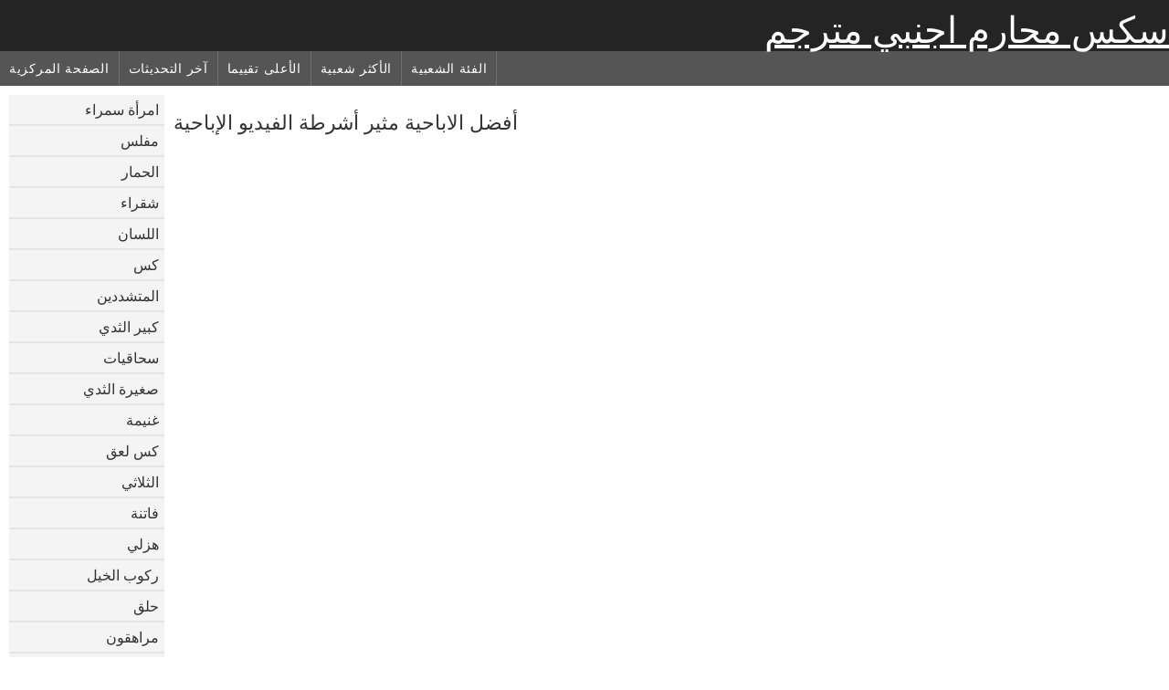

--- FILE ---
content_type: text/html; charset=UTF-8
request_url: https://ar.vuasex.casa/category/giant
body_size: 2817
content:
	<!DOCTYPE html><html lang="ar" dir="rtl">
<head>
	<meta http-equiv="Content-Type" content="text/html; charset=utf-8"/>
	<title> أفلام الكبار  </title>
	<meta name="description" content="انظر الحصري   مثير الإباحية في عالية الوضوح . تحميل حقيقي   مثير الإباحية مجانا على سكس محارم اجنبي مترجم . الأسود, الآسيوية والأوروبية الشباب   على استعداد للحصول على مارس الجنس في أوضاع مختلفة. "/>
	<meta name="keywords" content="جودة عالية ، مقاطع أفلام ، فيديوهات إباحية مثيرة ، جنس مجاني "/>
    <base target="_blank">
	<meta name="revisit-after" content="1 day" />
	<meta name="viewport" content="width=device-width, initial-scale=1">
	<meta name="apple-touch-fullscreen" content="yes">

	<link rel="shortcut icon" type="image/x-icon" href="/images/favicon.ico" />
</head>
<body>
<link href="/css/style.css?v=57" rel="stylesheet" type="text/css"/>
<style>
@media (max-width:479px){
.pornkvideos img {width:402px}
.pornkvideos img {height:225.3px}
}
</style>
<div id="wrapper">
		<div class="header">
			<div class="fpart">
				<div class="menumob"></div>
				<a href="/" style="color: white; font-size: 40px;">سكس محارم اجنبي مترجم</a>
			
			</div>

<div id="mobnav"><div id="layout"></div>
	<div id="mobomenu">
<div class="clear"></div>
		<div class="nav_menu">

						<div class="nav_links">
				<a href="/" id="item1" title="الصفحة المركزية " >الصفحة المركزية </a>
				<a href="/" id="item2" title="الساخنة الأفلام الإباحية " >الساخنة الأفلام الإباحية </a>
				<span id="vids"><a href="/latest-updates.html"  class="selected" id="item3" title="آخر التحديثات " >آخر التحديثات </a>
				<a href="/top-rated.html" id="item4" title="الأعلى تقييما " >الأعلى تقييما </a>
				<a href="/most-popular.html" id="item5" title="الأكثر شعبية " >الأكثر شعبية </a></span>
				<a href="#" id="catlink" title="كل فئة مثير ">كل فئة مثير </a>
				<a href="/categories.html" title="الفئة الشعبية " id="item7">الفئة الشعبية </a>
				
			</div>

			<div class="clear"></div>
		</div>
	</div>
	<div id="mobexit"></div>
</div>
</div>
<div class="clear"></div>﻿<div id="l_categories" class="showcat">
		<a href="#" class="back">رجوع </a>
	<a href="/category/brunette/">امرأة سمراء</a>
	
	
<a href="/category/busty/">مفلس</a>
	
	
<a href="/category/ass/">الحمار</a>
	
	
<a href="/category/blonde/">شقراء</a>
	
	
<a href="/category/blowjob/">اللسان</a>
	
	
<a href="/category/pussy/">كس</a>
	
	
<a href="/category/hardcore/">المتشددين</a>
	
	
<a href="/category/big+tits/">كبير الثدي</a>
	
	
<a href="/category/lesbian/">سحاقيات</a>
	
	
<a href="/category/small+tits/">صغيرة الثدي</a>
	
	
<a href="/category/booty/">غنيمة</a>
	
	
<a href="/category/pussy+licking/">كس لعق</a>
	
	
<a href="/category/threesome/">الثلاثي</a>
	
	
<a href="/category/babes/">فاتنة</a>
	
	
<a href="/category/doggy/">هزلي</a>
	
	
<a href="/category/riding/">ركوب الخيل</a>
	
	
<a href="/category/shaved/">حلق</a>
	
	
<a href="/category/teens/">مراهقون</a>
	
	
<a href="/category/masturbate/">العادة السرية</a>
	
	
<a href="/category/milf/">جبهة مورو</a>
	
	
<a href="/category/stockings/">جوارب</a>
	
	
<a href="/category/missionary/">التبشيرية</a>
	
	
<a href="/category/toys/">اللعب</a>
	
	
<a href="/category/cute/">لطيف</a>
	
	
<a href="/category/beauty/">الجمال</a>
	
	
<a href="/category/group+sex/">مجموعة الجنس</a>
	
	
<a href="/category/fingering/">بالإصبع</a>
	
	
<a href="/category/cowgirl/">راعية البقر</a>
	
	
<a href="/category/amateur/">الهواة</a>
	
	
<a href="/category/ffm/">بعثة تقصي الحقائق</a>
	
	
<a href="/category/pornstars/">نجوم البورنو</a>
	
	
<a href="/category/anal/">الشرج</a>
	
	
<a href="/category/asian/">الآسيوية</a>
	
	
<a href="/category/caucasian/">قوقازي</a>
	
	
<a href="/category/slut/">وقحة</a>
	
	
<a href="/category/outdoor/">في الهواء الطلق</a>
	
	
<a href="/category/horny/">قرنية</a>
	
	
<a href="/category/deepthroat/">الحلق العميق</a>
	
	
<a href="/category/panties/">سراويل</a>
	
	
<a href="/category/hot/">الساخنة</a>
	
	
<a href="/category/redhead/">أحمر</a>
	
	
<a href="/category/natural/">الطبيعية</a>
	
	
<a href="/category/party/">الطرف</a>
	
	
<a href="/category/lingerie/">الملابس الداخلية</a>
	
	
<a href="/category/sweet/">حلو</a>
	
	
<a href="/category/big+cock/">الديك</a>
	
	
<a href="/category/hairy/">مشعر</a>
	
	
<a href="/category/dildo/">دسار</a>
	
	
<a href="/category/orgy/">العربدة</a>
	
	

<a href="https://ar.videolucahporn.com/" target="_blank" style="background-color: #d9d9d9;">سكس مترجم جديد</a>
	
	
	<a href="https://ar.filmpornogratuitamateur.com/" target="_blank" style="background-color: #d9d9d9;">أفلام جنس</a>
	
	
	<a href="https://ar.seksmelayu.org/" target="_blank" style="background-color: #d9d9d9;">جنس فيلم</a>
	
	
	<a href="https://ar.sexvn.cyou/" target="_blank" style="background-color: #d9d9d9;">فلام سكسي</a>
	
	
	<a href="https://ar.filmsxxxgratuits.org/" target="_blank" style="background-color: #d9d9d9;">افلام جنس مترجمه</a>
	
	
	<a href="https://ar.filmsexygratuit.org/" target="_blank" style="background-color: #d9d9d9;">افلام جنس مترجمة عربي</a>
	
	
	<a href="https://ar.bipi66.com/" target="_blank" style="background-color: #d9d9d9;">فيديوهات اباحية</a>
	
	
	<a href="https://ar.amatorsex.sbs/" target="_blank" style="background-color: #d9d9d9;">افلام سكس مترجم مساج</a>
	
	
	<a href="https://ar.erotischefilmpjes.net/" target="_blank" style="background-color: #d9d9d9;">افلام سكس مترجم جديد</a>
	
	
	<a href="https://ar.filmxvideo.top/" target="_blank" style="background-color: #d9d9d9;">افلام سكس مترجم عربي جديد</a>
	
	
	<a href="https://ar.persiananal.com/" target="_blank" style="background-color: #d9d9d9;">سكسي روسي</a>
	
	
	<a href="https://ar.hausfrauensex.top/" target="_blank" style="background-color: #d9d9d9;">سكس محارم مترجم عربي</a>
	
	
	<a href="https://ar.filmxfrancais.net/" target="_blank" style="background-color: #d9d9d9;">افلام جنس مترجم</a>
	
	
	<a href="https://ar.videobrasileiro.com/" target="_blank" style="background-color: #d9d9d9;">افلام اجنبي سكسي</a>
	
	
	<a href="https://ar.mulhergostosa.org/" target="_blank" style="background-color: #d9d9d9;">صور سكس عربي</a>
	
	
	<a href="https://ar.filmamatorialiporno.com/" target="_blank" style="background-color: #d9d9d9;">موقع افلام سكسي</a>
	
	
	<a href="https://ar.sexhocsinh.info/" target="_blank" style="background-color: #d9d9d9;">فيلم سكسي مترجم</a>
	
	
	<a href="https://ar.porno444.com/" target="_blank" style="background-color: #d9d9d9;">جنس اجنبي</a>
	
	
	<a href="https://ar.reifegeilefrauen.org/" target="_blank" style="background-color: #d9d9d9;">افلام جنس مصرى</a>
	
	
	<a href="https://ar.pizdegoale.org/" target="_blank" style="background-color: #d9d9d9;">افلام اجنبي سكس مترجم</a>
	
	
			<div class="clear"></div>
</div><div id="main_content">
<h1 class="porntitle fleft"> أفضل الاباحية مثير أشرطة الفيديو الإباحية </h1>
																									<div class="clear"></div>




	
	<style>
a.button {
    box-shadow: 0 1px 2px rgb(0 0 0 / 30%);
    text-align: center;
        font-size: 16px;
    display: inline-block;
    background: #414141;
    margin: 10 2px 4px;
    border-radius: 6px;
    min-width: 10px;
    border: 1px solid #afb9c1; 
    padding: 10px;
    color: #fff;
    cursor: pointer;
    }
    a.button.current {
  
    background: #ff0036;
    text-align: center;
        font-size: 16px;
    display: inline-block;

    margin: 10 2px 4px;
    border-radius: 4px;
    min-width: 10px;
     box-shadow: 0 1px 2px rgb(0 0 0 / 30%); 
    padding: 10px;
    color: #fff;
    cursor: pointer;
        
    } 
    
    .paginator {    width: 100%;
    overflow: hidden;
    text-align: center;
    font-size: 0;
    padding: 10px 0 0 0;  }
    
    .paginator a {   color: #fff;
    text-decoration: none;}
    .paginator a:hover {   color: #fff; 
     background:#636161;
    }
   

		</style>		

	

	


</div>
<div class="clear"></div>
<div class="bottom">


			<div class="bott"></div>			<div class="clear"></div>
</div>


<div id="upblock"></div>


</body>
</html>